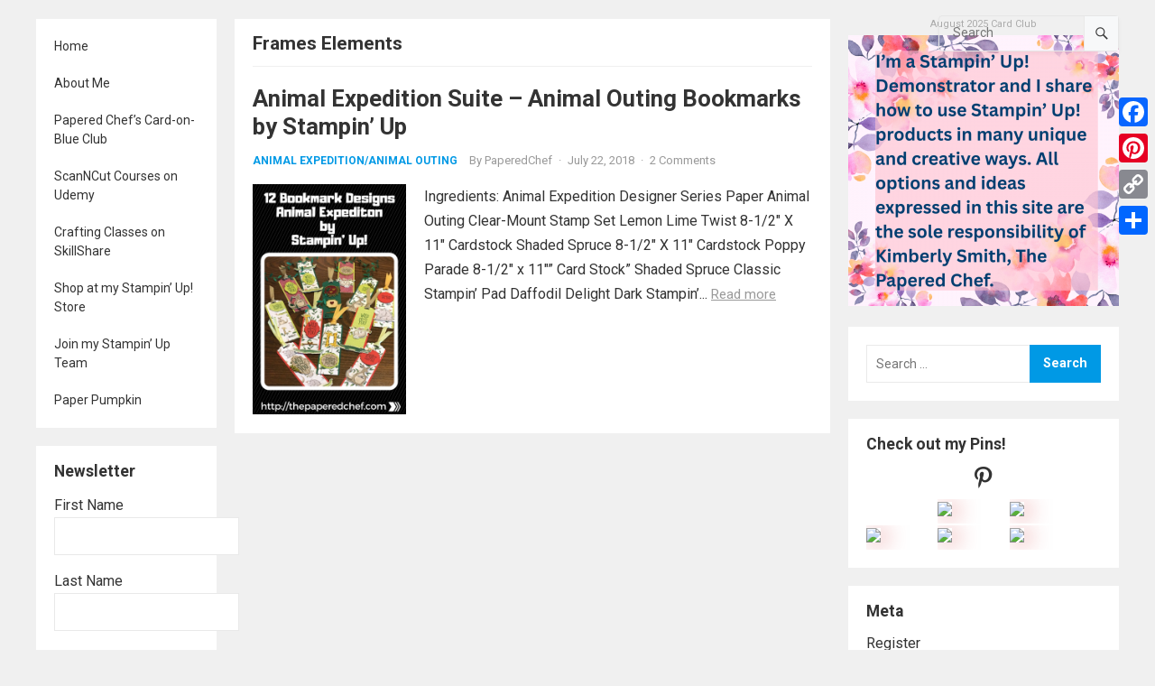

--- FILE ---
content_type: text/html; charset=UTF-8
request_url: https://thepaperedchef.com/tag/frames-elements
body_size: 20166
content:
<!DOCTYPE html>
<html lang="en-US">
<head>
<meta charset="UTF-8">
<meta name="viewport" content="width=device-width, initial-scale=1">
<meta http-equiv="X-UA-Compatible" content="IE=edge">
<meta name="HandheldFriendly" content="true">
<link rel="profile" href="http://gmpg.org/xfn/11">
<link rel="preconnect" href="https://fonts.googleapis.com">
<link rel="preconnect" href="https://fonts.gstatic.com" crossorigin>
<meta name='robots' content='index, follow, max-image-preview:large, max-snippet:-1, max-video-preview:-1' />
<script>window._wca = window._wca || [];</script>

	<!-- This site is optimized with the Yoast SEO plugin v26.8 - https://yoast.com/product/yoast-seo-wordpress/ -->
	<title>Frames Elements Archives - The Papered Chef</title>
	<link rel="canonical" href="https://thepaperedchef.com/tag/frames-elements" />
	<meta property="og:locale" content="en_US" />
	<meta property="og:type" content="article" />
	<meta property="og:title" content="Frames Elements Archives - The Papered Chef" />
	<meta property="og:url" content="https://thepaperedchef.com/tag/frames-elements" />
	<meta property="og:site_name" content="The Papered Chef" />
	<meta name="twitter:card" content="summary_large_image" />
	<meta name="twitter:site" content="@PaperedC" />
	<script type="application/ld+json" class="yoast-schema-graph">{"@context":"https://schema.org","@graph":[{"@type":"CollectionPage","@id":"https://thepaperedchef.com/tag/frames-elements","url":"https://thepaperedchef.com/tag/frames-elements","name":"Frames Elements Archives - The Papered Chef","isPartOf":{"@id":"https://thepaperedchef.com/#website"},"primaryImageOfPage":{"@id":"https://thepaperedchef.com/tag/frames-elements#primaryimage"},"image":{"@id":"https://thepaperedchef.com/tag/frames-elements#primaryimage"},"thumbnailUrl":"https://thepaperedchef.com/wp-content/uploads/2018/07/Animal-Expedition-Bookmarks.png","breadcrumb":{"@id":"https://thepaperedchef.com/tag/frames-elements#breadcrumb"},"inLanguage":"en-US"},{"@type":"ImageObject","inLanguage":"en-US","@id":"https://thepaperedchef.com/tag/frames-elements#primaryimage","url":"https://thepaperedchef.com/wp-content/uploads/2018/07/Animal-Expedition-Bookmarks.png","contentUrl":"https://thepaperedchef.com/wp-content/uploads/2018/07/Animal-Expedition-Bookmarks.png","width":735,"height":1102,"caption":"Animal Expedition Bookmarks by Stampin' Up!"},{"@type":"BreadcrumbList","@id":"https://thepaperedchef.com/tag/frames-elements#breadcrumb","itemListElement":[{"@type":"ListItem","position":1,"name":"Home","item":"https://thepaperedchef.com/"},{"@type":"ListItem","position":2,"name":"Frames Elements"}]},{"@type":"WebSite","@id":"https://thepaperedchef.com/#website","url":"https://thepaperedchef.com/","name":"The Papered Chef","description":"Sharing Paper Crafting Recipes with the World","potentialAction":[{"@type":"SearchAction","target":{"@type":"EntryPoint","urlTemplate":"https://thepaperedchef.com/?s={search_term_string}"},"query-input":{"@type":"PropertyValueSpecification","valueRequired":true,"valueName":"search_term_string"}}],"inLanguage":"en-US"}]}</script>
	<!-- / Yoast SEO plugin. -->


<script type='application/javascript'>console.log('PixelYourSite Free version 9.4.5.1');</script>
<link rel='dns-prefetch' href='//static.addtoany.com' />
<link rel='dns-prefetch' href='//stats.wp.com' />
<link rel='dns-prefetch' href='//assets.pinterest.com' />
<link rel='dns-prefetch' href='//fonts.googleapis.com' />
<link rel="alternate" type="application/rss+xml" title="The Papered Chef &raquo; Feed" href="https://thepaperedchef.com/feed" />
<link rel="alternate" type="application/rss+xml" title="The Papered Chef &raquo; Comments Feed" href="https://thepaperedchef.com/comments/feed" />
<link rel="alternate" type="application/rss+xml" title="The Papered Chef &raquo; Frames Elements Tag Feed" href="https://thepaperedchef.com/tag/frames-elements/feed" />
		<!-- This site uses the Google Analytics by MonsterInsights plugin v9.11.1 - Using Analytics tracking - https://www.monsterinsights.com/ -->
		<!-- Note: MonsterInsights is not currently configured on this site. The site owner needs to authenticate with Google Analytics in the MonsterInsights settings panel. -->
					<!-- No tracking code set -->
				<!-- / Google Analytics by MonsterInsights -->
		<style id='wp-img-auto-sizes-contain-inline-css' type='text/css'>
img:is([sizes=auto i],[sizes^="auto," i]){contain-intrinsic-size:3000px 1500px}
/*# sourceURL=wp-img-auto-sizes-contain-inline-css */
</style>
<style id='wp-emoji-styles-inline-css' type='text/css'>

	img.wp-smiley, img.emoji {
		display: inline !important;
		border: none !important;
		box-shadow: none !important;
		height: 1em !important;
		width: 1em !important;
		margin: 0 0.07em !important;
		vertical-align: -0.1em !important;
		background: none !important;
		padding: 0 !important;
	}
/*# sourceURL=wp-emoji-styles-inline-css */
</style>
<style id='wp-block-library-inline-css' type='text/css'>
:root{--wp-block-synced-color:#7a00df;--wp-block-synced-color--rgb:122,0,223;--wp-bound-block-color:var(--wp-block-synced-color);--wp-editor-canvas-background:#ddd;--wp-admin-theme-color:#007cba;--wp-admin-theme-color--rgb:0,124,186;--wp-admin-theme-color-darker-10:#006ba1;--wp-admin-theme-color-darker-10--rgb:0,107,160.5;--wp-admin-theme-color-darker-20:#005a87;--wp-admin-theme-color-darker-20--rgb:0,90,135;--wp-admin-border-width-focus:2px}@media (min-resolution:192dpi){:root{--wp-admin-border-width-focus:1.5px}}.wp-element-button{cursor:pointer}:root .has-very-light-gray-background-color{background-color:#eee}:root .has-very-dark-gray-background-color{background-color:#313131}:root .has-very-light-gray-color{color:#eee}:root .has-very-dark-gray-color{color:#313131}:root .has-vivid-green-cyan-to-vivid-cyan-blue-gradient-background{background:linear-gradient(135deg,#00d084,#0693e3)}:root .has-purple-crush-gradient-background{background:linear-gradient(135deg,#34e2e4,#4721fb 50%,#ab1dfe)}:root .has-hazy-dawn-gradient-background{background:linear-gradient(135deg,#faaca8,#dad0ec)}:root .has-subdued-olive-gradient-background{background:linear-gradient(135deg,#fafae1,#67a671)}:root .has-atomic-cream-gradient-background{background:linear-gradient(135deg,#fdd79a,#004a59)}:root .has-nightshade-gradient-background{background:linear-gradient(135deg,#330968,#31cdcf)}:root .has-midnight-gradient-background{background:linear-gradient(135deg,#020381,#2874fc)}:root{--wp--preset--font-size--normal:16px;--wp--preset--font-size--huge:42px}.has-regular-font-size{font-size:1em}.has-larger-font-size{font-size:2.625em}.has-normal-font-size{font-size:var(--wp--preset--font-size--normal)}.has-huge-font-size{font-size:var(--wp--preset--font-size--huge)}.has-text-align-center{text-align:center}.has-text-align-left{text-align:left}.has-text-align-right{text-align:right}.has-fit-text{white-space:nowrap!important}#end-resizable-editor-section{display:none}.aligncenter{clear:both}.items-justified-left{justify-content:flex-start}.items-justified-center{justify-content:center}.items-justified-right{justify-content:flex-end}.items-justified-space-between{justify-content:space-between}.screen-reader-text{border:0;clip-path:inset(50%);height:1px;margin:-1px;overflow:hidden;padding:0;position:absolute;width:1px;word-wrap:normal!important}.screen-reader-text:focus{background-color:#ddd;clip-path:none;color:#444;display:block;font-size:1em;height:auto;left:5px;line-height:normal;padding:15px 23px 14px;text-decoration:none;top:5px;width:auto;z-index:100000}html :where(.has-border-color){border-style:solid}html :where([style*=border-top-color]){border-top-style:solid}html :where([style*=border-right-color]){border-right-style:solid}html :where([style*=border-bottom-color]){border-bottom-style:solid}html :where([style*=border-left-color]){border-left-style:solid}html :where([style*=border-width]){border-style:solid}html :where([style*=border-top-width]){border-top-style:solid}html :where([style*=border-right-width]){border-right-style:solid}html :where([style*=border-bottom-width]){border-bottom-style:solid}html :where([style*=border-left-width]){border-left-style:solid}html :where(img[class*=wp-image-]){height:auto;max-width:100%}:where(figure){margin:0 0 1em}html :where(.is-position-sticky){--wp-admin--admin-bar--position-offset:var(--wp-admin--admin-bar--height,0px)}@media screen and (max-width:600px){html :where(.is-position-sticky){--wp-admin--admin-bar--position-offset:0px}}

/*# sourceURL=wp-block-library-inline-css */
</style><style id='global-styles-inline-css' type='text/css'>
:root{--wp--preset--aspect-ratio--square: 1;--wp--preset--aspect-ratio--4-3: 4/3;--wp--preset--aspect-ratio--3-4: 3/4;--wp--preset--aspect-ratio--3-2: 3/2;--wp--preset--aspect-ratio--2-3: 2/3;--wp--preset--aspect-ratio--16-9: 16/9;--wp--preset--aspect-ratio--9-16: 9/16;--wp--preset--color--black: #000000;--wp--preset--color--cyan-bluish-gray: #abb8c3;--wp--preset--color--white: #ffffff;--wp--preset--color--pale-pink: #f78da7;--wp--preset--color--vivid-red: #cf2e2e;--wp--preset--color--luminous-vivid-orange: #ff6900;--wp--preset--color--luminous-vivid-amber: #fcb900;--wp--preset--color--light-green-cyan: #7bdcb5;--wp--preset--color--vivid-green-cyan: #00d084;--wp--preset--color--pale-cyan-blue: #8ed1fc;--wp--preset--color--vivid-cyan-blue: #0693e3;--wp--preset--color--vivid-purple: #9b51e0;--wp--preset--gradient--vivid-cyan-blue-to-vivid-purple: linear-gradient(135deg,rgb(6,147,227) 0%,rgb(155,81,224) 100%);--wp--preset--gradient--light-green-cyan-to-vivid-green-cyan: linear-gradient(135deg,rgb(122,220,180) 0%,rgb(0,208,130) 100%);--wp--preset--gradient--luminous-vivid-amber-to-luminous-vivid-orange: linear-gradient(135deg,rgb(252,185,0) 0%,rgb(255,105,0) 100%);--wp--preset--gradient--luminous-vivid-orange-to-vivid-red: linear-gradient(135deg,rgb(255,105,0) 0%,rgb(207,46,46) 100%);--wp--preset--gradient--very-light-gray-to-cyan-bluish-gray: linear-gradient(135deg,rgb(238,238,238) 0%,rgb(169,184,195) 100%);--wp--preset--gradient--cool-to-warm-spectrum: linear-gradient(135deg,rgb(74,234,220) 0%,rgb(151,120,209) 20%,rgb(207,42,186) 40%,rgb(238,44,130) 60%,rgb(251,105,98) 80%,rgb(254,248,76) 100%);--wp--preset--gradient--blush-light-purple: linear-gradient(135deg,rgb(255,206,236) 0%,rgb(152,150,240) 100%);--wp--preset--gradient--blush-bordeaux: linear-gradient(135deg,rgb(254,205,165) 0%,rgb(254,45,45) 50%,rgb(107,0,62) 100%);--wp--preset--gradient--luminous-dusk: linear-gradient(135deg,rgb(255,203,112) 0%,rgb(199,81,192) 50%,rgb(65,88,208) 100%);--wp--preset--gradient--pale-ocean: linear-gradient(135deg,rgb(255,245,203) 0%,rgb(182,227,212) 50%,rgb(51,167,181) 100%);--wp--preset--gradient--electric-grass: linear-gradient(135deg,rgb(202,248,128) 0%,rgb(113,206,126) 100%);--wp--preset--gradient--midnight: linear-gradient(135deg,rgb(2,3,129) 0%,rgb(40,116,252) 100%);--wp--preset--font-size--small: 13px;--wp--preset--font-size--medium: 20px;--wp--preset--font-size--large: 36px;--wp--preset--font-size--x-large: 42px;--wp--preset--spacing--20: 0.44rem;--wp--preset--spacing--30: 0.67rem;--wp--preset--spacing--40: 1rem;--wp--preset--spacing--50: 1.5rem;--wp--preset--spacing--60: 2.25rem;--wp--preset--spacing--70: 3.38rem;--wp--preset--spacing--80: 5.06rem;--wp--preset--shadow--natural: 6px 6px 9px rgba(0, 0, 0, 0.2);--wp--preset--shadow--deep: 12px 12px 50px rgba(0, 0, 0, 0.4);--wp--preset--shadow--sharp: 6px 6px 0px rgba(0, 0, 0, 0.2);--wp--preset--shadow--outlined: 6px 6px 0px -3px rgb(255, 255, 255), 6px 6px rgb(0, 0, 0);--wp--preset--shadow--crisp: 6px 6px 0px rgb(0, 0, 0);}:where(.is-layout-flex){gap: 0.5em;}:where(.is-layout-grid){gap: 0.5em;}body .is-layout-flex{display: flex;}.is-layout-flex{flex-wrap: wrap;align-items: center;}.is-layout-flex > :is(*, div){margin: 0;}body .is-layout-grid{display: grid;}.is-layout-grid > :is(*, div){margin: 0;}:where(.wp-block-columns.is-layout-flex){gap: 2em;}:where(.wp-block-columns.is-layout-grid){gap: 2em;}:where(.wp-block-post-template.is-layout-flex){gap: 1.25em;}:where(.wp-block-post-template.is-layout-grid){gap: 1.25em;}.has-black-color{color: var(--wp--preset--color--black) !important;}.has-cyan-bluish-gray-color{color: var(--wp--preset--color--cyan-bluish-gray) !important;}.has-white-color{color: var(--wp--preset--color--white) !important;}.has-pale-pink-color{color: var(--wp--preset--color--pale-pink) !important;}.has-vivid-red-color{color: var(--wp--preset--color--vivid-red) !important;}.has-luminous-vivid-orange-color{color: var(--wp--preset--color--luminous-vivid-orange) !important;}.has-luminous-vivid-amber-color{color: var(--wp--preset--color--luminous-vivid-amber) !important;}.has-light-green-cyan-color{color: var(--wp--preset--color--light-green-cyan) !important;}.has-vivid-green-cyan-color{color: var(--wp--preset--color--vivid-green-cyan) !important;}.has-pale-cyan-blue-color{color: var(--wp--preset--color--pale-cyan-blue) !important;}.has-vivid-cyan-blue-color{color: var(--wp--preset--color--vivid-cyan-blue) !important;}.has-vivid-purple-color{color: var(--wp--preset--color--vivid-purple) !important;}.has-black-background-color{background-color: var(--wp--preset--color--black) !important;}.has-cyan-bluish-gray-background-color{background-color: var(--wp--preset--color--cyan-bluish-gray) !important;}.has-white-background-color{background-color: var(--wp--preset--color--white) !important;}.has-pale-pink-background-color{background-color: var(--wp--preset--color--pale-pink) !important;}.has-vivid-red-background-color{background-color: var(--wp--preset--color--vivid-red) !important;}.has-luminous-vivid-orange-background-color{background-color: var(--wp--preset--color--luminous-vivid-orange) !important;}.has-luminous-vivid-amber-background-color{background-color: var(--wp--preset--color--luminous-vivid-amber) !important;}.has-light-green-cyan-background-color{background-color: var(--wp--preset--color--light-green-cyan) !important;}.has-vivid-green-cyan-background-color{background-color: var(--wp--preset--color--vivid-green-cyan) !important;}.has-pale-cyan-blue-background-color{background-color: var(--wp--preset--color--pale-cyan-blue) !important;}.has-vivid-cyan-blue-background-color{background-color: var(--wp--preset--color--vivid-cyan-blue) !important;}.has-vivid-purple-background-color{background-color: var(--wp--preset--color--vivid-purple) !important;}.has-black-border-color{border-color: var(--wp--preset--color--black) !important;}.has-cyan-bluish-gray-border-color{border-color: var(--wp--preset--color--cyan-bluish-gray) !important;}.has-white-border-color{border-color: var(--wp--preset--color--white) !important;}.has-pale-pink-border-color{border-color: var(--wp--preset--color--pale-pink) !important;}.has-vivid-red-border-color{border-color: var(--wp--preset--color--vivid-red) !important;}.has-luminous-vivid-orange-border-color{border-color: var(--wp--preset--color--luminous-vivid-orange) !important;}.has-luminous-vivid-amber-border-color{border-color: var(--wp--preset--color--luminous-vivid-amber) !important;}.has-light-green-cyan-border-color{border-color: var(--wp--preset--color--light-green-cyan) !important;}.has-vivid-green-cyan-border-color{border-color: var(--wp--preset--color--vivid-green-cyan) !important;}.has-pale-cyan-blue-border-color{border-color: var(--wp--preset--color--pale-cyan-blue) !important;}.has-vivid-cyan-blue-border-color{border-color: var(--wp--preset--color--vivid-cyan-blue) !important;}.has-vivid-purple-border-color{border-color: var(--wp--preset--color--vivid-purple) !important;}.has-vivid-cyan-blue-to-vivid-purple-gradient-background{background: var(--wp--preset--gradient--vivid-cyan-blue-to-vivid-purple) !important;}.has-light-green-cyan-to-vivid-green-cyan-gradient-background{background: var(--wp--preset--gradient--light-green-cyan-to-vivid-green-cyan) !important;}.has-luminous-vivid-amber-to-luminous-vivid-orange-gradient-background{background: var(--wp--preset--gradient--luminous-vivid-amber-to-luminous-vivid-orange) !important;}.has-luminous-vivid-orange-to-vivid-red-gradient-background{background: var(--wp--preset--gradient--luminous-vivid-orange-to-vivid-red) !important;}.has-very-light-gray-to-cyan-bluish-gray-gradient-background{background: var(--wp--preset--gradient--very-light-gray-to-cyan-bluish-gray) !important;}.has-cool-to-warm-spectrum-gradient-background{background: var(--wp--preset--gradient--cool-to-warm-spectrum) !important;}.has-blush-light-purple-gradient-background{background: var(--wp--preset--gradient--blush-light-purple) !important;}.has-blush-bordeaux-gradient-background{background: var(--wp--preset--gradient--blush-bordeaux) !important;}.has-luminous-dusk-gradient-background{background: var(--wp--preset--gradient--luminous-dusk) !important;}.has-pale-ocean-gradient-background{background: var(--wp--preset--gradient--pale-ocean) !important;}.has-electric-grass-gradient-background{background: var(--wp--preset--gradient--electric-grass) !important;}.has-midnight-gradient-background{background: var(--wp--preset--gradient--midnight) !important;}.has-small-font-size{font-size: var(--wp--preset--font-size--small) !important;}.has-medium-font-size{font-size: var(--wp--preset--font-size--medium) !important;}.has-large-font-size{font-size: var(--wp--preset--font-size--large) !important;}.has-x-large-font-size{font-size: var(--wp--preset--font-size--x-large) !important;}
/*# sourceURL=global-styles-inline-css */
</style>

<style id='classic-theme-styles-inline-css' type='text/css'>
/*! This file is auto-generated */
.wp-block-button__link{color:#fff;background-color:#32373c;border-radius:9999px;box-shadow:none;text-decoration:none;padding:calc(.667em + 2px) calc(1.333em + 2px);font-size:1.125em}.wp-block-file__button{background:#32373c;color:#fff;text-decoration:none}
/*# sourceURL=/wp-includes/css/classic-themes.min.css */
</style>
<link rel='stylesheet' id='aalb_basics_css-css' href='https://thepaperedchef.com/wp-content/plugins/amazon-associates-link-builder/css/aalb_basics.css?ver=1.9.2' type='text/css' media='all' />
<link rel='stylesheet' id='email-subscribers-css' href='https://thepaperedchef.com/wp-content/plugins/email-subscribers/lite/public/css/email-subscribers-public.css?ver=5.9.14' type='text/css' media='all' />
<link rel='stylesheet' id='patreon-wordpress-css-css' href='https://thepaperedchef.com/wp-content/plugins/patreon-connect/assets/css/app.css?ver=6.9' type='text/css' media='all' />
<link rel='stylesheet' id='woocommerce-layout-css' href='https://thepaperedchef.com/wp-content/plugins/woocommerce/assets/css/woocommerce-layout.css?ver=10.4.3' type='text/css' media='all' />
<style id='woocommerce-layout-inline-css' type='text/css'>

	.infinite-scroll .woocommerce-pagination {
		display: none;
	}
/*# sourceURL=woocommerce-layout-inline-css */
</style>
<link rel='stylesheet' id='woocommerce-smallscreen-css' href='https://thepaperedchef.com/wp-content/plugins/woocommerce/assets/css/woocommerce-smallscreen.css?ver=10.4.3' type='text/css' media='only screen and (max-width: 768px)' />
<link rel='stylesheet' id='woocommerce-general-css' href='https://thepaperedchef.com/wp-content/plugins/woocommerce/assets/css/woocommerce.css?ver=10.4.3' type='text/css' media='all' />
<style id='woocommerce-inline-inline-css' type='text/css'>
.woocommerce form .form-row .required { visibility: visible; }
/*# sourceURL=woocommerce-inline-inline-css */
</style>
<link rel='stylesheet' id='amazon-auto-links-_common-css' href='https://thepaperedchef.com/wp-content/plugins/amazon-auto-links/template/_common/style.min.css?ver=5.4.3' type='text/css' media='all' />
<link rel='stylesheet' id='amazon-auto-links-list-css' href='https://thepaperedchef.com/wp-content/plugins/amazon-auto-links/template/list/style.min.css?ver=1.4.1' type='text/css' media='all' />
<link rel='stylesheet' id='blogshare-googlefonts-css' href='https://fonts.googleapis.com/css2?family=Roboto:wght@400;700&#038;display=swap' type='text/css' media='all' />
<link rel='stylesheet' id='blogshare-style-css' href='https://thepaperedchef.com/wp-content/themes/blogshare/style.css?ver=20220520' type='text/css' media='all' />
<link rel='stylesheet' id='blogshare-responsive-style-css' href='https://thepaperedchef.com/wp-content/themes/blogshare/responsive.css?ver=20220520' type='text/css' media='all' />
<link rel='stylesheet' id='font-awesome-style-css' href='https://thepaperedchef.com/wp-content/themes/blogshare/assets/css/font-awesome.css?ver=20220520' type='text/css' media='all' />
<link rel='stylesheet' id='genericons-style-css' href='https://thepaperedchef.com/wp-content/themes/blogshare/genericons/genericons.css?ver=6.9' type='text/css' media='all' />
<link rel='stylesheet' id='dashicons-css' href='https://thepaperedchef.com/wp-includes/css/dashicons.min.css?ver=6.9' type='text/css' media='all' />
<link rel='stylesheet' id='wp-pointer-css' href='https://thepaperedchef.com/wp-includes/css/wp-pointer.min.css?ver=6.9' type='text/css' media='all' />
<link rel='stylesheet' id='addtoany-css' href='https://thepaperedchef.com/wp-content/plugins/add-to-any/addtoany.min.css?ver=1.16' type='text/css' media='all' />
<style id='addtoany-inline-css' type='text/css'>
@media screen and (max-width:980px){
.a2a_floating_style.a2a_vertical_style{display:none;}
}
@media screen and (min-width:981px){
.a2a_floating_style.a2a_default_style{display:none;}
}
/*# sourceURL=addtoany-inline-css */
</style>
<script type="text/javascript" src="https://thepaperedchef.com/wp-includes/js/jquery/jquery.min.js?ver=3.7.1" id="jquery-core-js"></script>
<script type="text/javascript" src="https://thepaperedchef.com/wp-includes/js/jquery/jquery-migrate.min.js?ver=3.4.1" id="jquery-migrate-js"></script>
<script type="text/javascript" id="addtoany-core-js-before">
/* <![CDATA[ */
window.a2a_config=window.a2a_config||{};a2a_config.callbacks=[];a2a_config.overlays=[];a2a_config.templates={};

//# sourceURL=addtoany-core-js-before
/* ]]> */
</script>
<script type="text/javascript" defer src="https://static.addtoany.com/menu/page.js" id="addtoany-core-js"></script>
<script type="text/javascript" defer src="https://thepaperedchef.com/wp-content/plugins/add-to-any/addtoany.min.js?ver=1.1" id="addtoany-jquery-js"></script>
<script type="text/javascript" src="https://thepaperedchef.com/wp-content/plugins/woocommerce/assets/js/jquery-blockui/jquery.blockUI.min.js?ver=2.7.0-wc.10.4.3" id="wc-jquery-blockui-js" defer="defer" data-wp-strategy="defer"></script>
<script type="text/javascript" id="wc-add-to-cart-js-extra">
/* <![CDATA[ */
var wc_add_to_cart_params = {"ajax_url":"/wp-admin/admin-ajax.php","wc_ajax_url":"/?wc-ajax=%%endpoint%%","i18n_view_cart":"View cart","cart_url":"https://thepaperedchef.com/cart","is_cart":"","cart_redirect_after_add":"yes"};
//# sourceURL=wc-add-to-cart-js-extra
/* ]]> */
</script>
<script type="text/javascript" src="https://thepaperedchef.com/wp-content/plugins/woocommerce/assets/js/frontend/add-to-cart.min.js?ver=10.4.3" id="wc-add-to-cart-js" defer="defer" data-wp-strategy="defer"></script>
<script type="text/javascript" src="https://thepaperedchef.com/wp-content/plugins/woocommerce/assets/js/js-cookie/js.cookie.min.js?ver=2.1.4-wc.10.4.3" id="wc-js-cookie-js" defer="defer" data-wp-strategy="defer"></script>
<script type="text/javascript" id="woocommerce-js-extra">
/* <![CDATA[ */
var woocommerce_params = {"ajax_url":"/wp-admin/admin-ajax.php","wc_ajax_url":"/?wc-ajax=%%endpoint%%","i18n_password_show":"Show password","i18n_password_hide":"Hide password"};
//# sourceURL=woocommerce-js-extra
/* ]]> */
</script>
<script type="text/javascript" src="https://thepaperedchef.com/wp-content/plugins/woocommerce/assets/js/frontend/woocommerce.min.js?ver=10.4.3" id="woocommerce-js" defer="defer" data-wp-strategy="defer"></script>
<script type="text/javascript" src="https://stats.wp.com/s-202604.js" id="woocommerce-analytics-js" defer="defer" data-wp-strategy="defer"></script>
<script type="text/javascript" src="https://thepaperedchef.com/wp-content/plugins/pixelyoursite/dist/scripts/jquery.bind-first-0.2.3.min.js?ver=6.9" id="jquery-bind-first-js"></script>
<script type="text/javascript" src="https://thepaperedchef.com/wp-content/plugins/pixelyoursite/dist/scripts/js.cookie-2.1.3.min.js?ver=2.1.3" id="js-cookie-pys-js"></script>
<script type="text/javascript" id="pys-js-extra">
/* <![CDATA[ */
var pysOptions = {"staticEvents":[],"dynamicEvents":[],"triggerEvents":[],"triggerEventTypes":[],"debug":"","siteUrl":"https://thepaperedchef.com","ajaxUrl":"https://thepaperedchef.com/wp-admin/admin-ajax.php","ajax_event":"dfd8f7ead8","enable_remove_download_url_param":"1","cookie_duration":"7","last_visit_duration":"60","enable_success_send_form":"","ajaxForServerEvent":"1","gdpr":{"ajax_enabled":false,"all_disabled_by_api":false,"facebook_disabled_by_api":false,"analytics_disabled_by_api":false,"google_ads_disabled_by_api":false,"pinterest_disabled_by_api":false,"bing_disabled_by_api":false,"externalID_disabled_by_api":false,"facebook_prior_consent_enabled":true,"analytics_prior_consent_enabled":true,"google_ads_prior_consent_enabled":null,"pinterest_prior_consent_enabled":true,"bing_prior_consent_enabled":true,"cookiebot_integration_enabled":false,"cookiebot_facebook_consent_category":"marketing","cookiebot_analytics_consent_category":"statistics","cookiebot_tiktok_consent_category":"marketing","cookiebot_google_ads_consent_category":null,"cookiebot_pinterest_consent_category":"marketing","cookiebot_bing_consent_category":"marketing","consent_magic_integration_enabled":false,"real_cookie_banner_integration_enabled":false,"cookie_notice_integration_enabled":false,"cookie_law_info_integration_enabled":false},"cookie":{"disabled_all_cookie":false,"disabled_advanced_form_data_cookie":false,"disabled_landing_page_cookie":false,"disabled_first_visit_cookie":false,"disabled_trafficsource_cookie":false,"disabled_utmTerms_cookie":false,"disabled_utmId_cookie":false},"woo":{"enabled":true,"enabled_save_data_to_orders":true,"addToCartOnButtonEnabled":true,"addToCartOnButtonValueEnabled":true,"addToCartOnButtonValueOption":"price","singleProductId":null,"removeFromCartSelector":"form.woocommerce-cart-form .remove","addToCartCatchMethod":"add_cart_hook","is_order_received_page":false,"containOrderId":false},"edd":{"enabled":false}};
//# sourceURL=pys-js-extra
/* ]]> */
</script>
<script type="text/javascript" src="https://thepaperedchef.com/wp-content/plugins/pixelyoursite/dist/scripts/public.js?ver=9.4.5.1" id="pys-js"></script>
<link rel="https://api.w.org/" href="https://thepaperedchef.com/wp-json/" /><link rel="alternate" title="JSON" type="application/json" href="https://thepaperedchef.com/wp-json/wp/v2/tags/1155" /><link rel="EditURI" type="application/rsd+xml" title="RSD" href="https://thepaperedchef.com/xmlrpc.php?rsd" />
<meta name="generator" content="WordPress 6.9" />
<meta name="generator" content="WooCommerce 10.4.3" />
<style>@font-face {
            font-family: 'Libre Franklin Extra Bold';
            src: url('https://thepaperedchef.com/wp-content/plugins/patreon-connect/assets/fonts/librefranklin-extrabold-webfont.woff2') format('woff2'),
                 url('https://thepaperedchef.com/wp-content/plugins/patreon-connect/assets/fonts/librefranklin-extrabold-webfont.woff') format('woff');
            font-weight: bold;
            }</style>	<style>img#wpstats{display:none}</style>
		<style type='text/css' id='amazon-auto-links-button-css' data-version='5.4.3'>.amazon-auto-links-button.amazon-auto-links-button-default { background-image: -webkit-linear-gradient(top, #4997e5, #3f89ba);background-image: -moz-linear-gradient(top, #4997e5, #3f89ba);background-image: -ms-linear-gradient(top, #4997e5, #3f89ba);background-image: -o-linear-gradient(top, #4997e5, #3f89ba);background-image: linear-gradient(to bottom, #4997e5, #3f89ba);-webkit-border-radius: 4px;-moz-border-radius: 4px;border-radius: 4px;margin-left: auto;margin-right: auto;text-align: center;white-space: nowrap;color: #ffffff;font-size: 13px;text-shadow: 0 0 transparent;width: 100px;padding: 7px 8px 8px 8px;background: #3498db;border: solid #6891a5 1px;text-decoration: none;}.amazon-auto-links-button.amazon-auto-links-button-default:hover {background: #3cb0fd;background-image: -webkit-linear-gradient(top, #3cb0fd, #3498db);background-image: -moz-linear-gradient(top, #3cb0fd, #3498db);background-image: -ms-linear-gradient(top, #3cb0fd, #3498db);background-image: -o-linear-gradient(top, #3cb0fd, #3498db);background-image: linear-gradient(to bottom, #3cb0fd, #3498db);text-decoration: none;}.amazon-auto-links-button.amazon-auto-links-button-default > a {color: inherit; border-bottom: none;text-decoration: none; }.amazon-auto-links-button.amazon-auto-links-button-default > a:hover {color: inherit;}.amazon-auto-links-button > a, .amazon-auto-links-button > a:hover {-webkit-box-shadow: none;box-shadow: none;color: inherit;}div.amazon-auto-links-button {line-height: 1.3; }button.amazon-auto-links-button {white-space: nowrap;}.amazon-auto-links-button-link {text-decoration: none;}.amazon-auto-links-button.amazon-auto-links-button-3760 {background: #4997e5;background-image: -webkit-linear-gradient(top, #4997e5, #3f89ba);background-image: -moz-linear-gradient(top, #4997e5, #3f89ba);background-image: -ms-linear-gradient(top, #4997e5, #3f89ba);background-image: -o-linear-gradient(top, #4997e5, #3f89ba);background-image: linear-gradient(to bottom, #4997e5, #3f89ba);-webkit-border-radius: 4;-moz-border-radius: 4;border-radius: 4px;margin-left: auto;margin-right: auto;text-align: center;white-space: nowrap;color: #ffffff;font-size: 13px;text-shadow-color: transparent;width: 100px;box-shadow-color: #666666;padding: 7px 8px 8px 8px;background: #3498db;border: solid #6891a5 1px;text-decoration: none;}.amazon-auto-links-button.amazon-auto-links-button-3760:hover {background: #3cb0fd;background-image: -webkit-linear-gradient(top, #3cb0fd, #3498db);background-image: -moz-linear-gradient(top, #3cb0fd, #3498db);background-image: -ms-linear-gradient(top, #3cb0fd, #3498db);background-image: -o-linear-gradient(top, #3cb0fd, #3498db);background-image: linear-gradient(to bottom, #3cb0fd, #3498db);text-decoration: none;}.amazon-auto-links-button.amazon-auto-links-button-3760 > a {color: inherit; border-bottom: none;text-decoration: none;}.amazon-auto-links-button.amazon-auto-links-button-3760 > a:hover {color: inherit;}</style>	<noscript><style>.woocommerce-product-gallery{ opacity: 1 !important; }</style></noscript>
	<script type='application/javascript'>console.warn('PixelYourSite: no pixel configured.');</script>
<link rel="icon" href="https://thepaperedchef.com/wp-content/uploads/2017/06/cropped-PaperedChefLogo-32x32.jpg" sizes="32x32" />
<link rel="icon" href="https://thepaperedchef.com/wp-content/uploads/2017/06/cropped-PaperedChefLogo-192x192.jpg" sizes="192x192" />
<link rel="apple-touch-icon" href="https://thepaperedchef.com/wp-content/uploads/2017/06/cropped-PaperedChefLogo-180x180.jpg" />
<meta name="msapplication-TileImage" content="https://thepaperedchef.com/wp-content/uploads/2017/06/cropped-PaperedChefLogo-270x270.jpg" />
<link rel='stylesheet' id='wc-blocks-style-css' href='https://thepaperedchef.com/wp-content/plugins/woocommerce/assets/client/blocks/wc-blocks.css?ver=wc-10.4.3' type='text/css' media='all' />
<link rel='stylesheet' id='pinterestCss-css' href='https://thepaperedchef.com/wp-content/plugins/pinterest-widget/css/pinterest_rss.css?ver=6.9' type='text/css' media='all' />
</head>

<body class="archive tag tag-frames-elements tag-1155 wp-embed-responsive wp-theme-blogshare theme-blogshare woocommerce-no-js hfeed">


<div id="page" class="site no-admin-bar">

	<a class="skip-link screen-reader-text" href="#content">Skip to content</a>

	<header id="masthead" class="site-header clear">

		<div class="site-start clear">

			<div class="container">

			<div class="site-branding">

				
				
			</div><!-- .site-branding -->	

			<nav id="primary-nav" class="primary-navigation">

				
			</nav><!-- #primary-nav -->

			<div class="header-search">
				<form id="searchform" method="get" action="https://thepaperedchef.com/">
					<input type="search" name="s" class="search-input" placeholder="Search" autocomplete="off">
					<button type="submit" class="search-submit"><span class="genericon genericon-search"></span></button>		
				</form>
			</div><!-- .header-search -->

			<div class="header-toggles">
				<button class="toggle nav-toggle mobile-nav-toggle" data-toggle-target=".menu-modal"  data-toggle-body-class="showing-menu-modal" aria-expanded="false" data-set-focus=".close-nav-toggle">
					<span class="toggle-inner">
						<span class="toggle-icon">
							<svg class="svg-icon" aria-hidden="true" role="img" focusable="false" xmlns="http://www.w3.org/2000/svg" width="26" height="7" viewBox="0 0 26 7"><path fill-rule="evenodd" d="M332.5,45 C330.567003,45 329,43.4329966 329,41.5 C329,39.5670034 330.567003,38 332.5,38 C334.432997,38 336,39.5670034 336,41.5 C336,43.4329966 334.432997,45 332.5,45 Z M342,45 C340.067003,45 338.5,43.4329966 338.5,41.5 C338.5,39.5670034 340.067003,38 342,38 C343.932997,38 345.5,39.5670034 345.5,41.5 C345.5,43.4329966 343.932997,45 342,45 Z M351.5,45 C349.567003,45 348,43.4329966 348,41.5 C348,39.5670034 349.567003,38 351.5,38 C353.432997,38 355,39.5670034 355,41.5 C355,43.4329966 353.432997,45 351.5,45 Z" transform="translate(-329 -38)" /></svg>						</span>
						<span class="toggle-text">Menu</span>
					</span>
				</button><!-- .nav-toggle -->
			</div><!-- .header-toggles -->	

		</div><!-- .site-start -->			

		</div><!-- .container -->

	</header><!-- #masthead -->

	<div class="menu-modal cover-modal header-footer-group" data-modal-target-string=".menu-modal">

		<div class="menu-modal-inner modal-inner">

			<div class="menu-wrapper section-inner">

				<div class="menu-top">

					<button class="toggle close-nav-toggle fill-children-current-color" data-toggle-target=".menu-modal" data-toggle-body-class="showing-menu-modal" aria-expanded="false" data-set-focus=".menu-modal">
						<span class="toggle-text">Close Menu</span>
						<svg class="svg-icon" aria-hidden="true" role="img" focusable="false" xmlns="http://www.w3.org/2000/svg" width="16" height="16" viewBox="0 0 16 16"><polygon fill="" fill-rule="evenodd" points="6.852 7.649 .399 1.195 1.445 .149 7.899 6.602 14.352 .149 15.399 1.195 8.945 7.649 15.399 14.102 14.352 15.149 7.899 8.695 1.445 15.149 .399 14.102" /></svg>					</button><!-- .nav-toggle -->

					
					<nav class="mobile-menu" aria-label="Mobile" role="navigation">

						<ul class="modal-menu reset-list-style">

						<li id="menu-item-2144" class="menu-item menu-item-type-custom menu-item-object-custom menu-item-home menu-item-2144"><div class="ancestor-wrapper"><a href="http://thepaperedchef.com/">Home</a></div><!-- .ancestor-wrapper --></li>
<li id="menu-item-2147" class="menu-item menu-item-type-post_type menu-item-object-page menu-item-2147"><div class="ancestor-wrapper"><a href="https://thepaperedchef.com/sharing-paper-crafting-recipes-with-the-world">About Me</a></div><!-- .ancestor-wrapper --></li>
<li id="menu-item-6295" class="menu-item menu-item-type-post_type menu-item-object-page menu-item-6295"><div class="ancestor-wrapper"><a href="https://thepaperedchef.com/papered-chefs-card-on-blue-club">Papered Chef’s Card-on-Blue Club</a></div><!-- .ancestor-wrapper --></li>
<li id="menu-item-2145" class="menu-item menu-item-type-post_type menu-item-object-page menu-item-2145"><div class="ancestor-wrapper"><a href="https://thepaperedchef.com/brother-scanncut-courses">ScanNCut Courses on Udemy</a></div><!-- .ancestor-wrapper --></li>
<li id="menu-item-2283" class="menu-item menu-item-type-post_type menu-item-object-page menu-item-2283"><div class="ancestor-wrapper"><a href="https://thepaperedchef.com/scanncut-classes-on-skillshare">Crafting Classes on SkillShare</a></div><!-- .ancestor-wrapper --></li>
<li id="menu-item-2692" class="menu-item menu-item-type-custom menu-item-object-custom menu-item-2692"><div class="ancestor-wrapper"><a href="http://paperedchef.stampinup.net">Shop at my Stampin&#8217; Up! Store</a></div><!-- .ancestor-wrapper --></li>
<li id="menu-item-2146" class="menu-item menu-item-type-post_type menu-item-object-page menu-item-2146"><div class="ancestor-wrapper"><a href="https://thepaperedchef.com/join-my-team-stampin-up">Join my Stampin&#8217; Up Team</a></div><!-- .ancestor-wrapper --></li>
<li id="menu-item-4715" class="menu-item menu-item-type-post_type menu-item-object-page menu-item-4715"><div class="ancestor-wrapper"><a href="https://thepaperedchef.com/paper-pumpkin">Paper Pumpkin</a></div><!-- .ancestor-wrapper --></li>

						</ul>

					</nav>

				</div><!-- .menu-top -->

			</div><!-- .menu-wrapper -->

		</div><!-- .menu-modal-inner -->

	</div><!-- .menu-modal -->		
		
	<div id="content" class="site-content  container">

		<div class="clear">

		<div class="left-sidebar left_sidebar">

	
	<nav id="left-nav" class="left-navigation">

		<div class="menu-papered-chef-menu-container"><ul id="left-menu" class="sf-menu"><li class="menu-item menu-item-type-custom menu-item-object-custom menu-item-home menu-item-2144"><a href="http://thepaperedchef.com/">Home</a></li>
<li class="menu-item menu-item-type-post_type menu-item-object-page menu-item-2147"><a href="https://thepaperedchef.com/sharing-paper-crafting-recipes-with-the-world">About Me</a></li>
<li class="menu-item menu-item-type-post_type menu-item-object-page menu-item-6295"><a href="https://thepaperedchef.com/papered-chefs-card-on-blue-club">Papered Chef’s Card-on-Blue Club</a></li>
<li class="menu-item menu-item-type-post_type menu-item-object-page menu-item-2145"><a href="https://thepaperedchef.com/brother-scanncut-courses">ScanNCut Courses on Udemy</a></li>
<li class="menu-item menu-item-type-post_type menu-item-object-page menu-item-2283"><a href="https://thepaperedchef.com/scanncut-classes-on-skillshare">Crafting Classes on SkillShare</a></li>
<li class="menu-item menu-item-type-custom menu-item-object-custom menu-item-2692"><a href="http://paperedchef.stampinup.net">Shop at my Stampin&#8217; Up! Store</a></li>
<li class="menu-item menu-item-type-post_type menu-item-object-page menu-item-2146"><a href="https://thepaperedchef.com/join-my-team-stampin-up">Join my Stampin&#8217; Up Team</a></li>
<li class="menu-item menu-item-type-post_type menu-item-object-page menu-item-4715"><a href="https://thepaperedchef.com/paper-pumpkin">Paper Pumpkin</a></li>
</ul></div>
	</nav><!-- #left-nav -->

	<div class="sidebar left-widget-area">

		<div id="mc4wp_form_widget-2" class="widget widget_mc4wp_form_widget"><h2 class="widget-title"><span>Newsletter</span></h2><script>(function() {
	window.mc4wp = window.mc4wp || {
		listeners: [],
		forms: {
			on: function(evt, cb) {
				window.mc4wp.listeners.push(
					{
						event   : evt,
						callback: cb
					}
				);
			}
		}
	}
})();
</script><!-- Mailchimp for WordPress v4.11.1 - https://wordpress.org/plugins/mailchimp-for-wp/ --><form id="mc4wp-form-1" class="mc4wp-form mc4wp-form-6186" method="post" data-id="6186" data-name="Newsletter Sign-Up" ><div class="mc4wp-form-fields"><p>
    <label>First Name</label>
    <input type="text" name="FNAME" required="">
</p>
<p>
    <label>Last Name</label>
    <input type="text" name="LNAME">
</p>
<p>
	<label>Email address: 
		<input type="email" name="EMAIL" placeholder="Your email address" required />
</label>
</p>

<p>
	<input type="submit" value="Sign up" />
</p></div><label style="display: none !important;">Leave this field empty if you're human: <input type="text" name="_mc4wp_honeypot" value="" tabindex="-1" autocomplete="off" /></label><input type="hidden" name="_mc4wp_timestamp" value="1769092958" /><input type="hidden" name="_mc4wp_form_id" value="6186" /><input type="hidden" name="_mc4wp_form_element_id" value="mc4wp-form-1" /><div class="mc4wp-response"></div></form><!-- / Mailchimp for WordPress Plugin --></div>
	</div><!-- #secondary -->

</div><!-- .left-sidebar -->
	<div class="content-wrap">

	<div id="primary" class="content-area clear">
				
		<main id="main" class="site-main clear">

			<div class="breadcrumbs clear">		
				<h1>
					Frames Elements					
				</h1>	
							
			</div><!-- .breadcrumbs -->

			<div id="recent-content" class="content-loop">

				<div id="post-1842" class="post-1842 post type-post status-publish format-standard has-post-thumbnail hentry category-animal-expeditionanimal-outing category-bookmark category-stampin-up tag-2018-annual-catalog tag-animal-expedition tag-animal-expedition-designer-series-paper tag-animal-outing tag-bookmark-ideas tag-bookmarks tag-creative-paper-crafting tag-diy-bookmarks tag-frames-elements tag-nugget-treats tag-stampin-up tag-stampin-up-bookmarks tag-stamping-up tag-together-we-make-a-great-pair tag-wild-about-you">	

	<div class="entry-header">

		<h2 class="entry-title"><a href="https://thepaperedchef.com/animal-expedition-suite-animal-outing-bookmarks-stampin">Animal Expedition Suite – Animal Outing Bookmarks by Stampin&#8217; Up</a></h2>

		<div class="entry-meta">

			<span class="entry-category"><a href="https://thepaperedchef.com/category/stampin-up/animal-expeditionanimal-outing">Animal Expedition/Animal Outing</a> </span>
		<span class="entry-author">By <a href="https://thepaperedchef.com/author/paperedchef" title="Posts by PaperedChef" rel="author">PaperedChef</a></span>
	<span class="sep">&middot;</span>	
	<span class="entry-date">July 22, 2018</span>
	<span class="sep">&middot;</span>
	<span class='entry-comment'><a href="https://thepaperedchef.com/animal-expedition-suite-animal-outing-bookmarks-stampin#comments" class="comments-link" >2 Comments</a></span>
	
</div><!-- .entry-meta -->									
	</div><!-- .entry-header -->

			<a class="thumbnail-link" href="https://thepaperedchef.com/animal-expedition-suite-animal-outing-bookmarks-stampin">
			<div class="thumbnail-wrap">
				<img width="200" height="300" src="https://thepaperedchef.com/wp-content/uploads/2018/07/Animal-Expedition-Bookmarks.png" class="attachment-post-thumbnail size-post-thumbnail wp-post-image" alt="Animal Expedition Bookmarks by Stampin&#039; Up!" decoding="async" fetchpriority="high" srcset="https://thepaperedchef.com/wp-content/uploads/2018/07/Animal-Expedition-Bookmarks.png 735w, https://thepaperedchef.com/wp-content/uploads/2018/07/Animal-Expedition-Bookmarks-600x900.png 600w, https://thepaperedchef.com/wp-content/uploads/2018/07/Animal-Expedition-Bookmarks-200x300.png 200w, https://thepaperedchef.com/wp-content/uploads/2018/07/Animal-Expedition-Bookmarks-683x1024.png 683w, https://thepaperedchef.com/wp-content/uploads/2018/07/Animal-Expedition-Bookmarks-300x450.png 300w" sizes="(max-width: 200px) 100vw, 200px" />			</div><!-- .thumbnail-wrap -->
		</a>
		

	<div class="entry-summary">
		Ingredients: Animal Expedition Designer Series Paper Animal Outing Clear-Mount Stamp Set Lemon Lime Twist 8-1/2&#8243; X 11&#8243; Cardstock Shaded Spruce 8-1/2&#8243; X 11&#8243; Cardstock Poppy Parade 8-1/2&#8243; x 11&#8243;&#8221; Card Stock&#8221; Shaded Spruce Classic Stampin&#8217; Pad Daffodil Delight Dark Stampin&#8217;...		<span class="read-more"><a href="https://thepaperedchef.com/animal-expedition-suite-animal-outing-bookmarks-stampin">Read more</a></span>		
	</div><!-- .entry-summary -->		

</div><!-- #post-1842 -->
			</div><!-- #recent-content -->

			
		</main><!-- .site-main -->

	</div><!-- #primary -->

	
<aside id="secondary" class="widget-area sidebar">

	<div id="media_image-2" class="widget widget_media_image"><h2 class="widget-title"><span>August 2025 Card Club</span></h2><a href="https://paperedchef.stampinup.net/"><img width="300" height="300" src="https://thepaperedchef.com/wp-content/uploads/2025/08/Disclaimer-300x300.png" class="image wp-image-6596  attachment-medium size-medium" alt="Stampin&#039; Up! Disclaimer" style="max-width: 100%; height: auto;" title="Host Code - September 2024" decoding="async" loading="lazy" srcset="https://thepaperedchef.com/wp-content/uploads/2025/08/Disclaimer-300x300.png 300w, https://thepaperedchef.com/wp-content/uploads/2025/08/Disclaimer-1024x1024.png 1024w, https://thepaperedchef.com/wp-content/uploads/2025/08/Disclaimer-150x150.png 150w, https://thepaperedchef.com/wp-content/uploads/2025/08/Disclaimer-768x768.png 768w, https://thepaperedchef.com/wp-content/uploads/2025/08/Disclaimer-600x600.png 600w, https://thepaperedchef.com/wp-content/uploads/2025/08/Disclaimer-100x100.png 100w, https://thepaperedchef.com/wp-content/uploads/2025/08/Disclaimer.png 1080w" sizes="auto, (max-width: 300px) 100vw, 300px" /></a></div><div id="search-2" class="widget widget_search"><form role="search" method="get" class="search-form" action="https://thepaperedchef.com/">
				<label>
					<span class="screen-reader-text">Search for:</span>
					<input type="search" class="search-field" placeholder="Search &hellip;" value="" name="s" />
				</label>
				<input type="submit" class="search-submit" value="Search" />
			</form></div><div id="pinterest_widget-2" class="widget widget_pinterest_widget"><h2 class="widget-title"><span>Check out my Pins!</span></h2>	<fieldset class="pinterest_feed_fieldset" style="display:none;">
	<legend style="text-align:center;overflow:hidden;"  >
		<a id="pinterest_widget_follow" style="text-decoration:none;padding:5px;color:rgba(212,45,47,0,1); border-radius:2px;background-color:rgba(255,255,255,1);font-size:30px;"   title="Click here to follow me" class='pinterest_link' href='http://pinterest.com/paperedchef' target='_blank'></a>
	</legend>			 
<div id='pinterest_widget_feed'  class='pinterest_feeds' data-pin-count ='6' >

	
				 <div  class='feed_item'   data-feed-title = ><a href="https://www.pinterest.com/pin/Bh5TSISn/"><img src=""></a></div><div  class='feed_item'   data-feed-title = Join my Team - Stampin&#039; Up! - The Papered Chef><a href="https://www.pinterest.com/pin/804174077226525247/"><img src="https://i.pinimg.com/236x/38/91/22/3891225bca7d8e995c1be32476e15555.jpg"></a>Join my Team - Stampin&#039; Up! - The Papered Chef</div><div  class='feed_item'   data-feed-title = Ink it Up! - Waves of Inspiration by Stampin’ Up! Stamparatus &amp; Baby Wipe Technique - The Papered Chef><a href="https://www.pinterest.com/pin/804174077223595513/"><img src="https://i.pinimg.com/236x/5d/2e/24/5d2e2415cc7689143e95ffe75b1f8725.jpg"></a>Ink it Up! - Waves of Inspiration by Stampin’ Up! Stamparatus &amp; Baby Wipe Technique - The Papered Chef</div><div  class='feed_item'   data-feed-title = Eden&#039;s Garden Workshop Series - The Papered Chef><a href="https://www.pinterest.com/pin/804174077222619543/"><img src="https://i.pinimg.com/236x/b7/6f/66/b76f6688db9d71218862ae4cc565f429.jpg"></a>Eden&#039;s Garden Workshop Series - The Papered Chef</div><div  class='feed_item'   data-feed-title = Giving Gifts Workshop - Part 9 - Tag Treats &amp; Conclusion - Tailor Made Tags Dies by Stampin’ Up! - The Papered Chef><a href="https://www.pinterest.com/pin/804174077222486139/"><img src="https://i.pinimg.com/236x/bf/f3/f1/bff3f15a3ab388d323e24a2824dfa2c8.jpg"></a>Giving Gifts Workshop - Part 9 - Tag Treats &amp; Conclusion - Tailor Made Tags Dies by Stampin’ Up! - The Papered Chef</div><div  class='feed_item'   data-feed-title = Giving Gifts Workshop - Part 8 - Envelope Bags &amp; Treat Toppers - Time of Giving &amp; Tailor Made Tags - The Papered Chef><a href="https://www.pinterest.com/pin/804174077222478654/"><img src="https://i.pinimg.com/236x/2c/d6/5a/2cd65a43a299c8865500c9e2da0d0423.jpg"></a>Giving Gifts Workshop - Part 8 - Envelope Bags &amp; Treat Toppers - Time of Giving &amp; Tailor Made Tags - The Papered Chef</div>		</div>
		</fieldset>
		
		

			</div><div id="meta-2" class="widget widget_meta"><h2 class="widget-title"><span>Meta</span></h2>
		<ul>
			<li><a rel="nofollow" href="https://thepaperedchef.com/wp-login.php?action=register">Register</a></li>			<li><a rel="nofollow" href="https://thepaperedchef.com/wp-login.php">Log in</a></li>
			<li><a href="https://thepaperedchef.com/feed">Entries feed</a></li>
			<li><a href="https://thepaperedchef.com/comments/feed">Comments feed</a></li>

			<li><a href="https://wordpress.org/">WordPress.org</a></li>
		</ul>

		</div><div id="a2a_share_save_widget-2" class="widget widget_a2a_share_save_widget"><div class="a2a_kit a2a_kit_size_32 addtoany_list"><a class="a2a_button_facebook" href="https://www.addtoany.com/add_to/facebook?linkurl=https%3A%2F%2Fthepaperedchef.com%2Ftag%2Fframes-elements&amp;linkname=Frames%20Elements%20Archives%20-%20The%20Papered%20Chef" title="Facebook" rel="nofollow noopener" target="_blank"></a><a class="a2a_button_pinterest" href="https://www.addtoany.com/add_to/pinterest?linkurl=https%3A%2F%2Fthepaperedchef.com%2Ftag%2Fframes-elements&amp;linkname=Frames%20Elements%20Archives%20-%20The%20Papered%20Chef" title="Pinterest" rel="nofollow noopener" target="_blank"></a><a class="a2a_button_copy_link" href="https://www.addtoany.com/add_to/copy_link?linkurl=https%3A%2F%2Fthepaperedchef.com%2Ftag%2Fframes-elements&amp;linkname=Frames%20Elements%20Archives%20-%20The%20Papered%20Chef" title="Copy Link" rel="nofollow noopener" target="_blank"></a><a class="a2a_dd addtoany_share_save addtoany_share" href="https://www.addtoany.com/share"></a></div></div><div id="tag_cloud-2" class="widget widget_tag_cloud"><h2 class="widget-title"><span>Tags</span></h2><div class="tagcloud"><a href="https://thepaperedchef.com/tag/brother-scan-and-cut" class="tag-cloud-link tag-link-703 tag-link-position-1" style="font-size: 17.163636363636pt;" aria-label="Brother Scan and Cut (119 items)">Brother Scan and Cut</a>
<a href="https://thepaperedchef.com/tag/brother-scan-and-cut-tutorial" class="tag-cloud-link tag-link-649 tag-link-position-2" style="font-size: 11.945454545455pt;" aria-label="Brother Scan and Cut tutorial (46 items)">Brother Scan and Cut tutorial</a>
<a href="https://thepaperedchef.com/tag/brother-scanncut" class="tag-cloud-link tag-link-251 tag-link-position-3" style="font-size: 18.945454545455pt;" aria-label="Brother ScanNCut (165 items)">Brother ScanNCut</a>
<a href="https://thepaperedchef.com/tag/brother-scan-n-cut-3" class="tag-cloud-link tag-link-1539 tag-link-position-4" style="font-size: 11.690909090909pt;" aria-label="brother scan n cut (44 items)">brother scan n cut</a>
<a href="https://thepaperedchef.com/tag/brother-scan-n-cut-2" class="tag-cloud-link tag-link-1191 tag-link-position-5" style="font-size: 8pt;" aria-label="brother scan n cut 2 (22 items)">brother scan n cut 2</a>
<a href="https://thepaperedchef.com/tag/brother-scan-n-cut-tutorials" class="tag-cloud-link tag-link-1223 tag-link-position-6" style="font-size: 9.9090909090909pt;" aria-label="brother scan n cut tutorials (31 items)">brother scan n cut tutorials</a>
<a href="https://thepaperedchef.com/tag/brother-scan-n-cut" class="tag-cloud-link tag-link-101 tag-link-position-7" style="font-size: 17.927272727273pt;" aria-label="Brother Scan N’ Cut (138 items)">Brother Scan N’ Cut</a>
<a href="https://thepaperedchef.com/tag/card-making" class="tag-cloud-link tag-link-1380 tag-link-position-8" style="font-size: 12.709090909091pt;" aria-label="card making (53 items)">card making</a>
<a href="https://thepaperedchef.com/tag/cm350" class="tag-cloud-link tag-link-1143 tag-link-position-9" style="font-size: 8pt;" aria-label="CM350 (22 items)">CM350</a>
<a href="https://thepaperedchef.com/tag/cm350-brother" class="tag-cloud-link tag-link-1192 tag-link-position-10" style="font-size: 10.672727272727pt;" aria-label="cm350 brother (36 items)">cm350 brother</a>
<a href="https://thepaperedchef.com/tag/craft-fair-ideas" class="tag-cloud-link tag-link-835 tag-link-position-11" style="font-size: 8.8909090909091pt;" aria-label="craft fair ideas (26 items)">craft fair ideas</a>
<a href="https://thepaperedchef.com/tag/creative-paper-crafting" class="tag-cloud-link tag-link-814 tag-link-position-12" style="font-size: 9.2727272727273pt;" aria-label="creative paper crafting (28 items)">creative paper crafting</a>
<a href="https://thepaperedchef.com/tag/cutting-out-patterned-paper" class="tag-cloud-link tag-link-1382 tag-link-position-13" style="font-size: 9.1454545454545pt;" aria-label="cutting out patterned paper (27 items)">cutting out patterned paper</a>
<a href="https://thepaperedchef.com/tag/cutting-out-stamped-images" class="tag-cloud-link tag-link-456 tag-link-position-14" style="font-size: 13.6pt;" aria-label="cutting out stamped images (62 items)">cutting out stamped images</a>
<a href="https://thepaperedchef.com/tag/cutting-patterned-paper" class="tag-cloud-link tag-link-1381 tag-link-position-15" style="font-size: 9.2727272727273pt;" aria-label="cutting patterned paper (28 items)">cutting patterned paper</a>
<a href="https://thepaperedchef.com/tag/cutting-stamped-images" class="tag-cloud-link tag-link-1377 tag-link-position-16" style="font-size: 11.690909090909pt;" aria-label="cutting stamped images (44 items)">cutting stamped images</a>
<a href="https://thepaperedchef.com/tag/cutting-stamped-images-with-scan-n-cut" class="tag-cloud-link tag-link-1224 tag-link-position-17" style="font-size: 10.036363636364pt;" aria-label="cutting stamped images with scan n cut (32 items)">cutting stamped images with scan n cut</a>
<a href="https://thepaperedchef.com/tag/designer-series-paper" class="tag-cloud-link tag-link-42 tag-link-position-18" style="font-size: 17.163636363636pt;" aria-label="designer series paper (118 items)">designer series paper</a>
<a href="https://thepaperedchef.com/tag/direct-cut" class="tag-cloud-link tag-link-1349 tag-link-position-19" style="font-size: 14.618181818182pt;" aria-label="direct cut (74 items)">direct cut</a>
<a href="https://thepaperedchef.com/tag/handmade-cards" class="tag-cloud-link tag-link-816 tag-link-position-20" style="font-size: 8.5090909090909pt;" aria-label="handmade cards (24 items)">handmade cards</a>
<a href="https://thepaperedchef.com/tag/occasions-2018" class="tag-cloud-link tag-link-699 tag-link-position-21" style="font-size: 8.8909090909091pt;" aria-label="Occasions 2018 (26 items)">Occasions 2018</a>
<a href="https://thepaperedchef.com/tag/paper-crafting" class="tag-cloud-link tag-link-95 tag-link-position-22" style="font-size: 17.927272727273pt;" aria-label="paper crafting (136 items)">paper crafting</a>
<a href="https://thepaperedchef.com/tag/paper-crafts" class="tag-cloud-link tag-link-94 tag-link-position-23" style="font-size: 12.072727272727pt;" aria-label="paper crafts (47 items)">paper crafts</a>
<a href="https://thepaperedchef.com/tag/papered-chef" class="tag-cloud-link tag-link-1425 tag-link-position-24" style="font-size: 20.854545454545pt;" aria-label="papered chef (233 items)">papered chef</a>
<a href="https://thepaperedchef.com/tag/paper-pumpkin" class="tag-cloud-link tag-link-225 tag-link-position-25" style="font-size: 13.345454545455pt;" aria-label="Paper Pumpkin (59 items)">Paper Pumpkin</a>
<a href="https://thepaperedchef.com/tag/paper-pumpkin-alternative" class="tag-cloud-link tag-link-808 tag-link-position-26" style="font-size: 8.2545454545455pt;" aria-label="Paper Pumpkin Alternative (23 items)">Paper Pumpkin Alternative</a>
<a href="https://thepaperedchef.com/tag/scan-and-cut" class="tag-cloud-link tag-link-443 tag-link-position-27" style="font-size: 18.181818181818pt;" aria-label="Scan and Cut (144 items)">Scan and Cut</a>
<a href="https://thepaperedchef.com/tag/scan-and-cut-2" class="tag-cloud-link tag-link-1383 tag-link-position-28" style="font-size: 9.5272727272727pt;" aria-label="scan and cut 2 (29 items)">scan and cut 2</a>
<a href="https://thepaperedchef.com/tag/scan-and-cut-tutorial" class="tag-cloud-link tag-link-1188 tag-link-position-29" style="font-size: 16.4pt;" aria-label="scan and cut tutorial (103 items)">scan and cut tutorial</a>
<a href="https://thepaperedchef.com/tag/scanncut" class="tag-cloud-link tag-link-705 tag-link-position-30" style="font-size: 10.290909090909pt;" aria-label="ScanNCut (34 items)">ScanNCut</a>
<a href="https://thepaperedchef.com/tag/scan-n-cut" class="tag-cloud-link tag-link-317 tag-link-position-31" style="font-size: 18.054545454545pt;" aria-label="Scan N Cut (140 items)">Scan N Cut</a>
<a href="https://thepaperedchef.com/tag/scanncut-tips-and-tricks" class="tag-cloud-link tag-link-1226 tag-link-position-32" style="font-size: 16.654545454545pt;" aria-label="scanncut tips and tricks (109 items)">scanncut tips and tricks</a>
<a href="https://thepaperedchef.com/tag/scanncut-tutorial" class="tag-cloud-link tag-link-1156 tag-link-position-33" style="font-size: 16.909090909091pt;" aria-label="scanncut tutorial (115 items)">scanncut tutorial</a>
<a href="https://thepaperedchef.com/tag/scanncut-tutorials" class="tag-cloud-link tag-link-1148 tag-link-position-34" style="font-size: 15pt;" aria-label="scanncut tutorials (81 items)">scanncut tutorials</a>
<a href="https://thepaperedchef.com/tag/scan-n-cut-tutorials" class="tag-cloud-link tag-link-1464 tag-link-position-35" style="font-size: 10.545454545455pt;" aria-label="scan n cut tutorials (35 items)">scan n cut tutorials</a>
<a href="https://thepaperedchef.com/tag/sdx125" class="tag-cloud-link tag-link-1888 tag-link-position-36" style="font-size: 8.6363636363636pt;" aria-label="sdx125 (25 items)">sdx125</a>
<a href="https://thepaperedchef.com/tag/stampin-up" class="tag-cloud-link tag-link-5 tag-link-position-37" style="font-size: 22pt;" aria-label="Stampin&#039; Up (290 items)">Stampin&#039; Up</a>
<a href="https://thepaperedchef.com/tag/stamping-up" class="tag-cloud-link tag-link-1137 tag-link-position-38" style="font-size: 13.090909090909pt;" aria-label="stamping up (56 items)">stamping up</a>
<a href="https://thepaperedchef.com/tag/stampin-up-3" class="tag-cloud-link tag-link-1526 tag-link-position-39" style="font-size: 16.018181818182pt;" aria-label="stampin up (97 items)">stampin up</a>
<a href="https://thepaperedchef.com/tag/stampin-up-4" class="tag-cloud-link tag-link-1529 tag-link-position-40" style="font-size: 15.509090909091pt;" aria-label="stampin up! (88 items)">stampin up!</a>
<a href="https://thepaperedchef.com/tag/stampin-up-2021-3" class="tag-cloud-link tag-link-2881 tag-link-position-41" style="font-size: 9.9090909090909pt;" aria-label="stampin up 2021 (31 items)">stampin up 2021</a>
<a href="https://thepaperedchef.com/tag/stampin-up-cards" class="tag-cloud-link tag-link-1325 tag-link-position-42" style="font-size: 11.563636363636pt;" aria-label="stampin up cards (43 items)">stampin up cards</a>
<a href="https://thepaperedchef.com/tag/stampin-up-demonstrator-2" class="tag-cloud-link tag-link-2007 tag-link-position-43" style="font-size: 8.8909090909091pt;" aria-label="stampin up demonstrator (26 items)">stampin up demonstrator</a>
<a href="https://thepaperedchef.com/tag/stampin-up-tutorials" class="tag-cloud-link tag-link-1427 tag-link-position-44" style="font-size: 12.963636363636pt;" aria-label="stampin up tutorials (55 items)">stampin up tutorials</a>
<a href="https://thepaperedchef.com/tag/this-little-piggy" class="tag-cloud-link tag-link-112 tag-link-position-45" style="font-size: 8.5090909090909pt;" aria-label="This Little Piggy (24 items)">This Little Piggy</a></div>
</div><div id="pw_pin_widget-2" class="widget widget_pw_pin_widget"><h2 class="widget-title"><span>Favorite Pin</span></h2><div class="pw-wrap pw-widget pw-pin-widget"><a data-pin-do="embedPin" href="https://www.pinterest.com/pin/804174077183709186/"></a></div></div>
</aside><!-- #secondary -->


	</div><!-- .content-wrap -->
	
		</div><!-- .clear -->

	</div><!-- #content .site-content -->

	<footer id="colophon" class="site-footer">

		
		<div class="clear"></div>

		<div id="site-bottom" class="no-footer-widgets clear">

			<div class="container">

				
			
			<div class="site-info">
				
				&copy; 2026 <a href="https://thepaperedchef.com">The Papered Chef</a> - Theme by <a href="https://wpenjoy.com">WPEnjoy</a>
			</div><!-- .site-info -->

			</div><!-- .container -->

		</div>
		<!-- #site-bottom -->
							
	</footer><!-- #colophon -->
	
</div><!-- #page -->

<div id="back-top">
	<a href="#top" title="Back to top"><span class="genericon genericon-collapse"></span></a>
</div>

<script type="speculationrules">
{"prefetch":[{"source":"document","where":{"and":[{"href_matches":"/*"},{"not":{"href_matches":["/wp-*.php","/wp-admin/*","/wp-content/uploads/*","/wp-content/*","/wp-content/plugins/*","/wp-content/themes/blogshare/*","/*\\?(.+)"]}},{"not":{"selector_matches":"a[rel~=\"nofollow\"]"}},{"not":{"selector_matches":".no-prefetch, .no-prefetch a"}}]},"eagerness":"conservative"}]}
</script>
<div class="a2a_kit a2a_kit_size_32 a2a_floating_style a2a_vertical_style" style="right:0px;top:100px;background-color:transparent"><a class="a2a_button_facebook" href="https://www.addtoany.com/add_to/facebook?linkurl=https%3A%2F%2Fthepaperedchef.com%2Ftag%2Fframes-elements&amp;linkname=Frames%20Elements%20Archives%20-%20The%20Papered%20Chef" title="Facebook" rel="nofollow noopener" target="_blank"></a><a class="a2a_button_pinterest" href="https://www.addtoany.com/add_to/pinterest?linkurl=https%3A%2F%2Fthepaperedchef.com%2Ftag%2Fframes-elements&amp;linkname=Frames%20Elements%20Archives%20-%20The%20Papered%20Chef" title="Pinterest" rel="nofollow noopener" target="_blank"></a><a class="a2a_button_copy_link" href="https://www.addtoany.com/add_to/copy_link?linkurl=https%3A%2F%2Fthepaperedchef.com%2Ftag%2Fframes-elements&amp;linkname=Frames%20Elements%20Archives%20-%20The%20Papered%20Chef" title="Copy Link" rel="nofollow noopener" target="_blank"></a><a class="a2a_dd addtoany_share_save addtoany_share" href="https://www.addtoany.com/share"></a></div><div class="a2a_kit a2a_kit_size_32 a2a_floating_style a2a_default_style" style="bottom:0px;right:0px;background-color:transparent"><a class="a2a_button_facebook" href="https://www.addtoany.com/add_to/facebook?linkurl=https%3A%2F%2Fthepaperedchef.com%2Ftag%2Fframes-elements&amp;linkname=Frames%20Elements%20Archives%20-%20The%20Papered%20Chef" title="Facebook" rel="nofollow noopener" target="_blank"></a><a class="a2a_button_pinterest" href="https://www.addtoany.com/add_to/pinterest?linkurl=https%3A%2F%2Fthepaperedchef.com%2Ftag%2Fframes-elements&amp;linkname=Frames%20Elements%20Archives%20-%20The%20Papered%20Chef" title="Pinterest" rel="nofollow noopener" target="_blank"></a><a class="a2a_button_copy_link" href="https://www.addtoany.com/add_to/copy_link?linkurl=https%3A%2F%2Fthepaperedchef.com%2Ftag%2Fframes-elements&amp;linkname=Frames%20Elements%20Archives%20-%20The%20Papered%20Chef" title="Copy Link" rel="nofollow noopener" target="_blank"></a><a class="a2a_dd addtoany_share_save addtoany_share" href="https://www.addtoany.com/share"></a></div><script>(function() {function maybePrefixUrlField () {
  const value = this.value.trim()
  if (value !== '' && value.indexOf('http') !== 0) {
    this.value = 'http://' + value
  }
}

const urlFields = document.querySelectorAll('.mc4wp-form input[type="url"]')
for (let j = 0; j < urlFields.length; j++) {
  urlFields[j].addEventListener('blur', maybePrefixUrlField)
}
})();</script>	<script type='text/javascript'>
		(function () {
			var c = document.body.className;
			c = c.replace(/woocommerce-no-js/, 'woocommerce-js');
			document.body.className = c;
		})();
	</script>
	    <script>
    /(trident|msie)/i.test(navigator.userAgent)&&document.getElementById&&window.addEventListener&&window.addEventListener("hashchange",function(){var t,e=location.hash.substring(1);/^[A-z0-9_-]+$/.test(e)&&(t=document.getElementById(e))&&(/^(?:a|select|input|button|textarea)$/i.test(t.tagName)||(t.tabIndex=-1),t.focus())},!1);
    </script>
    <script type="text/javascript" id="aal-ajax-unit-loading-js-extra">
/* <![CDATA[ */
var aalAjaxUnitLoading = {"ajaxURL":"https://thepaperedchef.com/wp-json/wp/v2/aal_ajax_unit_loading","spinnerURL":"https://thepaperedchef.com/wp-admin/images/loading.gif","nonce":"46291b0993","delay":"0","messages":{"ajax_error":"Failed to load product links."},"term_id":"1155","author_name":"","page_type":"taxonomy","post_id":"1842","REQUEST":{"s":""}};
//# sourceURL=aal-ajax-unit-loading-js-extra
/* ]]> */
</script>
<script type="text/javascript" src="https://thepaperedchef.com/wp-content/plugins/amazon-auto-links/include/core/component/unit/asset/js/ajax-unit-loading.min.js?ver=6.9" id="aal-ajax-unit-loading-js"></script>
<script type="text/javascript" id="email-subscribers-js-extra">
/* <![CDATA[ */
var es_data = {"messages":{"es_empty_email_notice":"Please enter email address","es_rate_limit_notice":"You need to wait for some time before subscribing again","es_single_optin_success_message":"Successfully Subscribed.","es_email_exists_notice":"Email Address already exists!","es_unexpected_error_notice":"Oops.. Unexpected error occurred.","es_invalid_email_notice":"Invalid email address","es_try_later_notice":"Please try after some time"},"es_ajax_url":"https://thepaperedchef.com/wp-admin/admin-ajax.php"};
//# sourceURL=email-subscribers-js-extra
/* ]]> */
</script>
<script type="text/javascript" src="https://thepaperedchef.com/wp-content/plugins/email-subscribers/lite/public/js/email-subscribers-public.js?ver=5.9.14" id="email-subscribers-js"></script>
<script type="text/javascript" src="https://thepaperedchef.com/wp-content/plugins/patreon-connect/assets/js/app.js?ver=6.9" id="patreon-wordpress-js-js"></script>
<script type="text/javascript" src="https://thepaperedchef.com/wp-content/plugins/amazon-auto-links/include/core/main/asset/js/iframe-height-adjuster.min.js?ver=5.4.3" id="aal-iframe-height-adjuster-js"></script>
<script type="text/javascript" id="mailchimp-woocommerce-js-extra">
/* <![CDATA[ */
var mailchimp_public_data = {"site_url":"https://thepaperedchef.com","ajax_url":"https://thepaperedchef.com/wp-admin/admin-ajax.php","disable_carts":"","subscribers_only":"","language":"en","allowed_to_set_cookies":"1"};
//# sourceURL=mailchimp-woocommerce-js-extra
/* ]]> */
</script>
<script type="text/javascript" src="https://thepaperedchef.com/wp-content/plugins/mailchimp-for-woocommerce/public/js/mailchimp-woocommerce-public.min.js?ver=5.5.1.07" id="mailchimp-woocommerce-js"></script>
<script type="text/javascript" src="https://thepaperedchef.com/wp-content/themes/blogshare/assets/js/superfish.js?ver=6.9" id="superfish-js"></script>
<script type="text/javascript" src="https://thepaperedchef.com/wp-content/themes/blogshare/assets/js/html5.js?ver=6.9" id="html5-js"></script>
<script type="text/javascript" src="https://thepaperedchef.com/wp-content/themes/blogshare/assets/js/owl.carousel.js?ver=6.9" id="owl-carousel-js"></script>
<script type="text/javascript" src="https://thepaperedchef.com/wp-content/themes/blogshare/assets/js/jquery.tabslet.js?ver=20220401" id="tabslet-js"></script>
<script type="text/javascript" src="https://thepaperedchef.com/wp-content/themes/blogshare/assets/js/theia-sticky-sidebar.js?ver=6.9" id="theia-sticky-sidebar-js"></script>
<script type="text/javascript" src="https://thepaperedchef.com/wp-content/themes/blogshare/assets/js/index.js?ver=20220520" id="blogshare-index-js"></script>
<script type="text/javascript" src="https://thepaperedchef.com/wp-content/themes/blogshare/assets/js/jquery.custom.js?ver=20220520" id="blogshare-custom-js"></script>
<script type="text/javascript" src="https://thepaperedchef.com/wp-includes/js/dist/vendor/wp-polyfill.min.js?ver=3.15.0" id="wp-polyfill-js"></script>
<script type="text/javascript" src="https://thepaperedchef.com/wp-content/plugins/jetpack/jetpack_vendor/automattic/woocommerce-analytics/build/woocommerce-analytics-client.js?minify=false&amp;ver=75adc3c1e2933e2c8c6a" id="woocommerce-analytics-client-js" defer="defer" data-wp-strategy="defer"></script>
<script type="text/javascript" src="//assets.pinterest.com/js/pinit.js?ver=1.0.6.2" id="pinterest-pinit-js-js"></script>
<script type="text/javascript" src="https://thepaperedchef.com/wp-content/plugins/woocommerce/assets/js/sourcebuster/sourcebuster.min.js?ver=10.4.3" id="sourcebuster-js-js"></script>
<script type="text/javascript" id="wc-order-attribution-js-extra">
/* <![CDATA[ */
var wc_order_attribution = {"params":{"lifetime":1.0e-5,"session":30,"base64":false,"ajaxurl":"https://thepaperedchef.com/wp-admin/admin-ajax.php","prefix":"wc_order_attribution_","allowTracking":true},"fields":{"source_type":"current.typ","referrer":"current_add.rf","utm_campaign":"current.cmp","utm_source":"current.src","utm_medium":"current.mdm","utm_content":"current.cnt","utm_id":"current.id","utm_term":"current.trm","utm_source_platform":"current.plt","utm_creative_format":"current.fmt","utm_marketing_tactic":"current.tct","session_entry":"current_add.ep","session_start_time":"current_add.fd","session_pages":"session.pgs","session_count":"udata.vst","user_agent":"udata.uag"}};
//# sourceURL=wc-order-attribution-js-extra
/* ]]> */
</script>
<script type="text/javascript" src="https://thepaperedchef.com/wp-content/plugins/woocommerce/assets/js/frontend/order-attribution.min.js?ver=10.4.3" id="wc-order-attribution-js"></script>
<script type="text/javascript" src="https://thepaperedchef.com/wp-includes/js/jquery/ui/core.min.js?ver=1.13.3" id="jquery-ui-core-js"></script>
<script type="text/javascript" src="https://thepaperedchef.com/wp-includes/js/dist/hooks.min.js?ver=dd5603f07f9220ed27f1" id="wp-hooks-js"></script>
<script type="text/javascript" src="https://thepaperedchef.com/wp-includes/js/dist/i18n.min.js?ver=c26c3dc7bed366793375" id="wp-i18n-js"></script>
<script type="text/javascript" id="wp-i18n-js-after">
/* <![CDATA[ */
wp.i18n.setLocaleData( { 'text direction\u0004ltr': [ 'ltr' ] } );
//# sourceURL=wp-i18n-js-after
/* ]]> */
</script>
<script type="text/javascript" src="https://thepaperedchef.com/wp-includes/js/wp-pointer.min.js?ver=6.9" id="wp-pointer-js"></script>
<script type="text/javascript" src="https://thepaperedchef.com/wp-content/plugins/amazon-auto-links/include/core/main/asset/js/pointer-tooltip.min.js?ver=5.4.3" id="aal-pointer-tooltip-js"></script>
<script type="text/javascript" src="https://thepaperedchef.com/wp-content/plugins/amazon-auto-links/template/_common/js/product-tooltip.min.js?ver=1.0.0" id="aal-product-tooltip-js"></script>
<script type="text/javascript" src="https://thepaperedchef.com/wp-content/plugins/amazon-auto-links/template/_common/js/product-image-preview.min.js?ver=1.0.0" id="aal-image-preview-js"></script>
<script type="text/javascript" id="jetpack-stats-js-before">
/* <![CDATA[ */
_stq = window._stq || [];
_stq.push([ "view", {"v":"ext","blog":"137137992","post":"0","tz":"0","srv":"thepaperedchef.com","arch_tag":"frames-elements","arch_results":"1","j":"1:15.4"} ]);
_stq.push([ "clickTrackerInit", "137137992", "0" ]);
//# sourceURL=jetpack-stats-js-before
/* ]]> */
</script>
<script type="text/javascript" src="https://stats.wp.com/e-202604.js" id="jetpack-stats-js" defer="defer" data-wp-strategy="defer"></script>
<script type="text/javascript" src="https://thepaperedchef.com/wp-content/plugins/pinterest-widget/js/js-masonry.js?ver=6.9" id="masonaryJs-js"></script>
<script type="text/javascript" src="https://thepaperedchef.com/wp-includes/js/imagesloaded.min.js?ver=5.0.0" id="imagesloaded-js"></script>
<script type="text/javascript" src="https://thepaperedchef.com/wp-includes/js/masonry.min.js?ver=4.2.2" id="masonry-js"></script>
<script type="text/javascript" src="https://thepaperedchef.com/wp-content/plugins/pinterest-widget/js/pinterest-widget.js?ver=6.9" id="pinterestJs-js"></script>
<script type="text/javascript" defer src="https://thepaperedchef.com/wp-content/plugins/mailchimp-for-wp/assets/js/forms.js?ver=4.11.1" id="mc4wp-forms-api-js"></script>
<script id="wp-emoji-settings" type="application/json">
{"baseUrl":"https://s.w.org/images/core/emoji/17.0.2/72x72/","ext":".png","svgUrl":"https://s.w.org/images/core/emoji/17.0.2/svg/","svgExt":".svg","source":{"concatemoji":"https://thepaperedchef.com/wp-includes/js/wp-emoji-release.min.js?ver=6.9"}}
</script>
<script type="module">
/* <![CDATA[ */
/*! This file is auto-generated */
const a=JSON.parse(document.getElementById("wp-emoji-settings").textContent),o=(window._wpemojiSettings=a,"wpEmojiSettingsSupports"),s=["flag","emoji"];function i(e){try{var t={supportTests:e,timestamp:(new Date).valueOf()};sessionStorage.setItem(o,JSON.stringify(t))}catch(e){}}function c(e,t,n){e.clearRect(0,0,e.canvas.width,e.canvas.height),e.fillText(t,0,0);t=new Uint32Array(e.getImageData(0,0,e.canvas.width,e.canvas.height).data);e.clearRect(0,0,e.canvas.width,e.canvas.height),e.fillText(n,0,0);const a=new Uint32Array(e.getImageData(0,0,e.canvas.width,e.canvas.height).data);return t.every((e,t)=>e===a[t])}function p(e,t){e.clearRect(0,0,e.canvas.width,e.canvas.height),e.fillText(t,0,0);var n=e.getImageData(16,16,1,1);for(let e=0;e<n.data.length;e++)if(0!==n.data[e])return!1;return!0}function u(e,t,n,a){switch(t){case"flag":return n(e,"\ud83c\udff3\ufe0f\u200d\u26a7\ufe0f","\ud83c\udff3\ufe0f\u200b\u26a7\ufe0f")?!1:!n(e,"\ud83c\udde8\ud83c\uddf6","\ud83c\udde8\u200b\ud83c\uddf6")&&!n(e,"\ud83c\udff4\udb40\udc67\udb40\udc62\udb40\udc65\udb40\udc6e\udb40\udc67\udb40\udc7f","\ud83c\udff4\u200b\udb40\udc67\u200b\udb40\udc62\u200b\udb40\udc65\u200b\udb40\udc6e\u200b\udb40\udc67\u200b\udb40\udc7f");case"emoji":return!a(e,"\ud83e\u1fac8")}return!1}function f(e,t,n,a){let r;const o=(r="undefined"!=typeof WorkerGlobalScope&&self instanceof WorkerGlobalScope?new OffscreenCanvas(300,150):document.createElement("canvas")).getContext("2d",{willReadFrequently:!0}),s=(o.textBaseline="top",o.font="600 32px Arial",{});return e.forEach(e=>{s[e]=t(o,e,n,a)}),s}function r(e){var t=document.createElement("script");t.src=e,t.defer=!0,document.head.appendChild(t)}a.supports={everything:!0,everythingExceptFlag:!0},new Promise(t=>{let n=function(){try{var e=JSON.parse(sessionStorage.getItem(o));if("object"==typeof e&&"number"==typeof e.timestamp&&(new Date).valueOf()<e.timestamp+604800&&"object"==typeof e.supportTests)return e.supportTests}catch(e){}return null}();if(!n){if("undefined"!=typeof Worker&&"undefined"!=typeof OffscreenCanvas&&"undefined"!=typeof URL&&URL.createObjectURL&&"undefined"!=typeof Blob)try{var e="postMessage("+f.toString()+"("+[JSON.stringify(s),u.toString(),c.toString(),p.toString()].join(",")+"));",a=new Blob([e],{type:"text/javascript"});const r=new Worker(URL.createObjectURL(a),{name:"wpTestEmojiSupports"});return void(r.onmessage=e=>{i(n=e.data),r.terminate(),t(n)})}catch(e){}i(n=f(s,u,c,p))}t(n)}).then(e=>{for(const n in e)a.supports[n]=e[n],a.supports.everything=a.supports.everything&&a.supports[n],"flag"!==n&&(a.supports.everythingExceptFlag=a.supports.everythingExceptFlag&&a.supports[n]);var t;a.supports.everythingExceptFlag=a.supports.everythingExceptFlag&&!a.supports.flag,a.supports.everything||((t=a.source||{}).concatemoji?r(t.concatemoji):t.wpemoji&&t.twemoji&&(r(t.twemoji),r(t.wpemoji)))});
//# sourceURL=https://thepaperedchef.com/wp-includes/js/wp-emoji-loader.min.js
/* ]]> */
</script>
		<script type="text/javascript">
			(function() {
				window.wcAnalytics = window.wcAnalytics || {};
				const wcAnalytics = window.wcAnalytics;

				// Set the assets URL for webpack to find the split assets.
				wcAnalytics.assets_url = 'https://thepaperedchef.com/wp-content/plugins/jetpack/jetpack_vendor/automattic/woocommerce-analytics/src/../build/';

				// Set the REST API tracking endpoint URL.
				wcAnalytics.trackEndpoint = 'https://thepaperedchef.com/wp-json/woocommerce-analytics/v1/track';

				// Set common properties for all events.
				wcAnalytics.commonProps = {"blog_id":137137992,"store_id":"c812b272-090c-482c-bfbb-9b4606b8c8b0","ui":null,"url":"https://thepaperedchef.com","woo_version":"10.4.3","wp_version":"6.9","store_admin":0,"device":"desktop","store_currency":"USD","timezone":"+00:00","is_guest":1};

				// Set the event queue.
				wcAnalytics.eventQueue = [];

				// Features.
				wcAnalytics.features = {
					ch: false,
					sessionTracking: false,
					proxy: false,
				};

				wcAnalytics.breadcrumbs = ["Posts tagged \u0026ldquo;Frames Elements\u0026rdquo;"];

				// Page context flags.
				wcAnalytics.pages = {
					isAccountPage: false,
					isCart: false,
				};
			})();
		</script>
		
</body>
</html>


<!--
Performance optimized by W3 Total Cache. Learn more: https://www.boldgrid.com/w3-total-cache/?utm_source=w3tc&utm_medium=footer_comment&utm_campaign=free_plugin


Served from: thepaperedchef.com @ 2026-01-22 14:42:38 by W3 Total Cache
-->